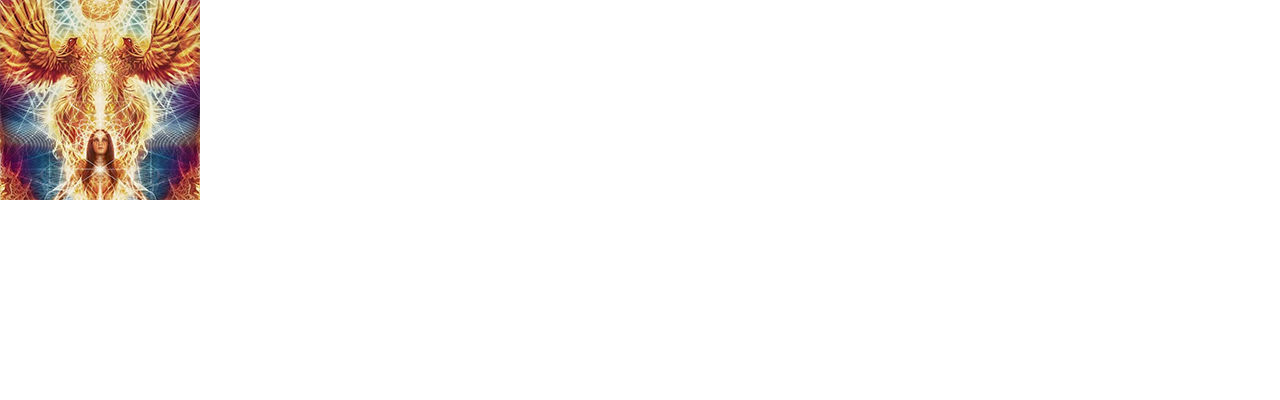

--- FILE ---
content_type: text/javascript
request_url: https://academy-kaizen.com/wp-content/themes/mmk/js/script.js?ver=6.8.3
body_size: 2237
content:
function PopUpShow1() {
    $("#modal-el1t").fadeIn(300)
}

function PopUpHide1() {
    $("#modal-el1t").fadeOut(300)
}

function PopUpHideThanks() {
    $("#modal-el1t-thanks").fadeOut(300)
}
$(document).ready(function() {
    $("#form1, #form2").submit(function() {
        var t = $(this).attr("id"),
            n = $("#" + t);
        return $.ajax({
            type: "POST",
            url: "/wp-content/themes/mmk/mail.php",
            data: n.serialize(),
            success: function(t) {
                $("#modal-el1t").fadeOut(), $("#modal-el1t-thanks").fadeIn()
            },
            error: function(t, e, s) {
                $(n).html(s)
            }
        }), !1
    })
}); 

$(document).ready(function() {
    $(".menu-btn__mobile").click(function() {
        return $(this).parent().children(".menu-el1t__mobile").slideToggle(), !1
    })
});

$(document).ready(function() {
    $(".intro_block").owlCarousel({
        center: true,
        loop: true,
        items: 1,
        smartSpeed: 600,
        margin: 20,
        responsiveClass: true,
        responsive: {
            0: {
                items: 1
            },
            600: {
                items: 2
            },
            1300: {
                items: 2
            }
        }
    })
});

$(document).ready(function() {
    $(".curses_block").owlCarousel({
        loop: true,
        items: 3,
        margin: 29,
        smartSpeed: 600,
        responsiveClass: true,
        responsive: {
            0: {
                items: 1
            },
            600: {
                items: 2
            },
            1300: {
                items: 3
            }
        }
    })
});

$(document).ready(function() {
    $(".partners_block").owlCarousel({
        loop: true,
        items: 4,
        margin: 30,
        smartSpeed: 600,
        responsiveClass: true,
        responsive: {
            0: {
                items: 1
            },
            600: {
                items: 3
            },
            1300: {
                items: 4
            }
        }
    })
});

$(function() {
    $(".btn-top").click(function() {
        $("html, body").animate({
            scrollTop: 0
        }, 1e3)
    })
});